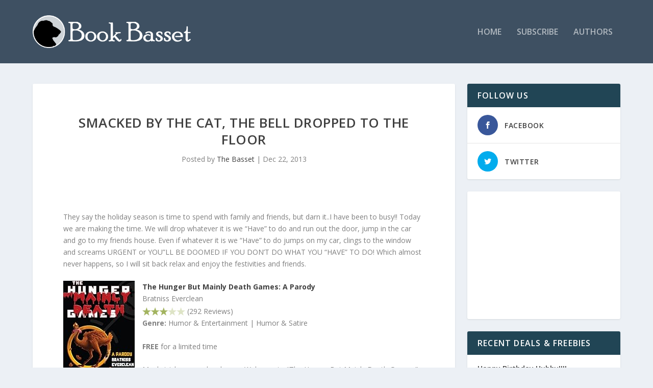

--- FILE ---
content_type: text/html; charset=utf-8
request_url: https://www.google.com/recaptcha/api2/aframe
body_size: 267
content:
<!DOCTYPE HTML><html><head><meta http-equiv="content-type" content="text/html; charset=UTF-8"></head><body><script nonce="SHRe2FvZBvhA2Admc_NV2w">/** Anti-fraud and anti-abuse applications only. See google.com/recaptcha */ try{var clients={'sodar':'https://pagead2.googlesyndication.com/pagead/sodar?'};window.addEventListener("message",function(a){try{if(a.source===window.parent){var b=JSON.parse(a.data);var c=clients[b['id']];if(c){var d=document.createElement('img');d.src=c+b['params']+'&rc='+(localStorage.getItem("rc::a")?sessionStorage.getItem("rc::b"):"");window.document.body.appendChild(d);sessionStorage.setItem("rc::e",parseInt(sessionStorage.getItem("rc::e")||0)+1);localStorage.setItem("rc::h",'1768878317114');}}}catch(b){}});window.parent.postMessage("_grecaptcha_ready", "*");}catch(b){}</script></body></html>

--- FILE ---
content_type: text/css
request_url: https://www.bookbasset.com/wp-content/themes/Extra/style.css
body_size: 188
content:
/*!
Theme Name: Extra
Theme URI: http://www.elegantthemes.com/gallery/extra/
Version: 4.27.4
Description: Extra
Author: Elegant Themes
Author URI: http://www.elegantthemes.com
License: GNU General Public License v2
License URI: http://www.gnu.org/licenses/gpl-2.0.html
*/

